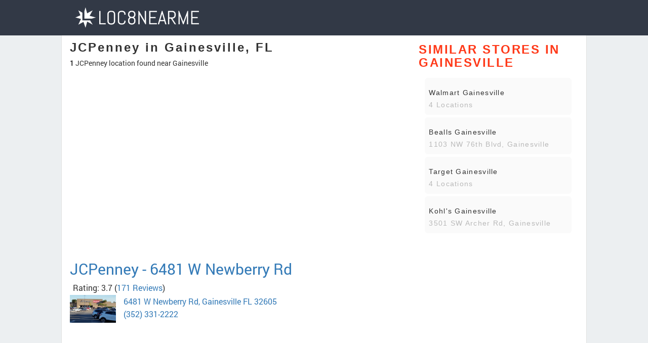

--- FILE ---
content_type: text/html; charset=UTF-8
request_url: https://www.loc8nearme.com/florida/gainesville/jcpenney/
body_size: 5227
content:
<!DOCTYPE html>
<html lang="en">

<head>

    <meta charset="utf-8">
    <title>JCPenney Locations in Gainesville, FL - Loc8NearMe</title>
    <meta property="og:title" content="JCPenney Locations in Gainesville, FL - Loc8NearMe" />
    <link rel="canonical" href="https://www.loc8nearme.com/florida/gainesville/jcpenney/" />

            <meta name="description" content="We found 1 JCPenney location in Gainesville. Locate the nearest JCPenney to you - ⏰opening hours, ✅address, map, ➦directions, ☎️phone number, customer ratings and comments.">
        <meta property="og:description" content="We found 1 JCPenney location in Gainesville. Locate the nearest JCPenney to you - ⏰opening hours, ✅address, map, ➦directions, ☎️phone number, customer ratings and comments." />
        <meta name="keywords" content="JCPenney in Gainesville FL, JCPenney Gainesville hours, JCPenney Gainesville location">
    
    <meta property="og:image" content="https://cdn6.localdatacdn.com/images/42881/preview.jpg" />
    <meta property="og:type" content="website" />

    
    <meta http-equiv="X-UA-Compatible" content="IE=edge">
    <meta name="viewport" content="width=device-width, initial-scale=1, maximum-scale=1">
    <link rel="stylesheet" href="/css/main-1119.css">
    <script async src="//pagead2.googlesyndication.com/pagead/js/adsbygoogle.js"></script>
    <style>
        #map_simple {
            width: 100%;
        }
    </style>
</head>

<body>

    <!-- Header -->
    <section class="page_head">
    <div class="head_bg_blu">
        <div class="container">
            <div class="row">
                <div class="col-md-12 col-lg-3">
                    <a href="/" class="logo"><img src="/img/logo.png" alt="LOC8NEARME"></a>
                </div>
            </div>
        </div>
    </div>
</section>
    <!-- Header -->

    <section class="page_main">
        <div class="container">
            <div class="pull">
                <div class="row">

                    <div class="col-sm-8">
                        <div class="content-article">
                            <h1>JCPenney in Gainesville, FL</h1>
                            <div class="bread_info">

                                                                    <h5><b>1</b> JCPenney location found near Gainesville</h5>
                                    <iframe width="100%" height="240" frameborder="0" style="border:0" src="https://www.google.com/maps/embed/v1/place?q=place_id:ChIJC8NORp-86IgRaliDjKaYbAs&zoom=12&key=AIzaSyAZYKCwP9xCMiqkH4A_-bY06X1ChJieMAY" allowfullscreen></iframe>
                                
                            </div>
                            <div class="bread_info" id="google-ads-1">
                                <!-- US_city_1 -->
                            </div>

                                                            
                                    
                                    <div class="wrap_bread_info">
                                        <h2>
                                                                                        <a href="/florida/gainesville/jcpenney/42881/">JCPenney - 6481 W Newberry Rd</a>
                                        </h2>
                                        <div class="bread_info">
                                                                                            <div class="rating-stars" data-rating="3.7" data-count="171"></div>
                                                <span class="rating-span">
                                                    <span>Rating: 3.7</span>
                                                    (<a href="/florida/gainesville/jcpenney/42881/">171 Reviews</a>)
                                                </span>
                                                <br>
                                                                                        <div class="brand_img_wrap">
                                                <img class="brand_img" src="https://cdn6.localdatacdn.com/images/42881/preview.jpg" alt="JCPenney" itemprop="image">
                                            </div>
                                            <b>
                                                <span id="today-work-time-0"></span>
                                            </b>
                                            <a href="/florida/gainesville/jcpenney/42881/"><span>6481 W Newberry Rd, Gainesville FL 32605</span></a>
                                            <br>
                                            <a href="tel:(352) 331-2222">(352) 331-2222</a>
                                        </div>
                                    </div>
                                                            
                            <div class="bread_info" id="google-ads-3">
                                <!-- US_city_3 -->
                            </div>


                            
                            <ol class="breadcrumb" itemscope itemtype="http://schema.org/BreadcrumbList">
                                <li itemprop="itemListElement" itemscope itemtype="http://schema.org/ListItem"><a itemprop="item" href="/florida/gainesville/"><i itemprop="name">Gainesville, Florida</i></a></li>
                                <meta itemprop="position" content="1">
                            </ol>
                        </div>
                    </div>
                    <div class="col-sm-4">
                        <div class="content-aside">
                            <div class="pop">
                                
                                                                    <div class="recomend">
                                        <h4>Similar Stores in Gainesville</h4>
                                    </div>
                                    <ul class="popular-list">
                                                                                                                               <li>
                                                <div class="name">
                                                    <a href="/florida/gainesville/walmart/">Walmart Gainesville</a>
                                                    <span class="pb_loc">4 Locations</span>
                                                </div>
                                            </li>
                                                                                                                               <li>
                                                <div class="name">
                                                    <a href="/florida/gainesville/bealls/42689/">Bealls Gainesville</a>
                                                    <span class="pb_loc">1103 NW 76th Blvd, Gainesville</span>
                                                </div>
                                            </li>
                                                                                                                               <li>
                                                <div class="name">
                                                    <a href="/florida/gainesville/target/">Target Gainesville</a>
                                                    <span class="pb_loc">4 Locations</span>
                                                </div>
                                            </li>
                                                                                                                               <li>
                                                <div class="name">
                                                    <a href="/florida/gainesville/kohls/42717/">Kohl&#039;s Gainesville</a>
                                                    <span class="pb_loc">3501 SW Archer Rd, Gainesville</span>
                                                </div>
                                            </li>
                                                                            </ul>

                                
                            </div>
                        </div>
                    </div>
                </div>
            </div>
        </div>
    </section>

    <!-- Footer -->
    <!-- GOOGLE WEB FONT -->
<link href="https://fonts.googleapis.com/css?family=Poppins:300,400,500,600,700" rel="stylesheet">
<link href="https://fonts.googleapis.com/css?family=Material+Icons|Material+Icons+Outlined|Material+Icons+Two+Tone|Material+Icons+Round|Material+Icons+Sharp" rel="stylesheet">

<!-- BASE CSS -->
<link href="/css_main/footer.css?v=7.0" rel="stylesheet">
<link href="/css_main/vendors.css" rel="stylesheet">

<footer class="plus_border">
	<div class="container margin_60_35">
		<div class="row">
			<div class="col-lg-3 col-md-6 col-sm-6">
				<h3 data-target="#collapse_ft_1">Quick Links</h3>
				<div class="collapse dont-collapse-sm" id="collapse_ft_1">
					<ul class="links">
						<li><a href="/addbusiness.php">Add Business</a></li>
						<li><a href="/about.html">About us</a></li>
						<li><a href="/contact.html">Contact</a></li>
						<li><a href="/link-to-us.html">Link to us</a></li>
						<li><a href="/privacy-policy.html">Privacy Policy</a></li>
					</ul>
				</div>
			</div>
			<div class="col-lg-3 col-md-6 col-sm-6">
				<h3 data-target="#collapse_ft_3">Follow Us</h3>
				<div class="collapse dont-collapse-sm" id="collapse_ft_3">
					<div class="follow_us follow_links">
						<ul>
							<li><a aria-label="follow link" href="https://www.facebook.com/Loc8NearMe/"><i class="ti-facebook"></i></a></li>
							<li><a aria-label="follow link" href="https://twitter.com/Loc8M"><i class="ti-twitter"></i></a></li>
							<li><a aria-label="follow link" href="https://www.pinterest.com/Loc8NearMe/"><i class="ti-pinterest"></i></a></li>
						</ul>
					</div>
				</div>
			</div>
			<div class="col-lg-3 col-md-6 col-sm-6">
				<div class="dont-collapse-sm">
					<div class="app_link">
						<ul>
							<li><a href='https://play.google.com/store/apps/details?id=com.Loc8NearMe.app'><img width='150' alt='Get Loc8NearMe on Google Play' src='https://play.google.com/intl/en_us/badges/static/images/badges/en_badge_web_generic.png' /></a></li>
						</ul>
					</div>
				</div>
			</div>
			<div class="col-lg-3 col-md-6 col-sm-6">
				<h3 data-target="#collapse_ft_2">Our Mission</h3>
				<div class="collapse dont-collapse-sm" id="collapse_ft_2">
					<div class="follow_us follow_us_text">
						<ul>
							<li>Every month we help thousands of customers find detailed information on local stores, restaurants, services or any other businesses around.</li>
						</ul>
					</div>
				</div>
			</div>
			<!-- /row-->
		</div>
</footer>

<script src="/js_main/common_scripts.js"></script>
<script src="/js_main/functions.js"></script>
<script src="/assets_main/validate.js"></script>    <!-- Footer -->
    <script type="text/javascript">
        var clicky_site_ids = clicky_site_ids || [];
        clicky_site_ids.push(101111517);
        (function() {
            var s = document.createElement('script');
            s.type = 'text/javascript';
            s.async = true;
            s.src = '//static.getclicky.com/js';
            (document.getElementsByTagName('head')[0] || document.getElementsByTagName('body')[0]).appendChild(s);
        })();
    </script>
    <link rel="stylesheet" href="/css/fonts.css">
            <script src='https://api.mapbox.com/mapbox.js/v3.1.1/mapbox.js'></script>
        <link href='https://api.mapbox.com/mapbox.js/v3.1.1/mapbox.css' rel='stylesheet' />
        <script type="text/javascript" src="/js/imageSource.js"></script>
    
    <script>
        
            function checkImg() {
                let images = document.querySelectorAll('.brand_img_wrap img')
                console.log(images)
                //images.push(document.querySelectorAll('.Thumbnail-controls img'))
                images.forEach(img => {
                    testImage(img)
                })
            }

            async function testImage(url) {
                try {
                    const response = await fetch(`/imageChekerLoc8.php?img=${encodeURIComponent(url.src)}`)
                    const result = await response.json()
                    console.log('small: ' + url.src)
                    if (!result.state) {
                        url.src = url.src.replace(/small/i, 'original')
                        const responseOriginal = await fetch(`/imageChekerLoc8.php?img=${encodeURIComponent(url.src)}`)
                        const resultOriginal = await responseOriginal.json()
                        console.log('resultOriginal: ' + resultOriginal.state)
                        console.log(`/imageChekerLoc8.php?img=${encodeURIComponent(url.src)}`)
                        if (!resultOriginal.state) {
                            url.src = '/images/no.jpg'
                            console.log('no image: ' + url.src)

                        } else {
                            console.log("file exist!");
                        }
                    } else {
                        console.log("file exist!");
                    }
                } catch (error) {
                    console.error(error)
                }
            }

            function showMap() {
                let mapDiv = document.getElementById("map-div");
                let shouMap = document.getElementById("shouMap");
                mapDiv.style.display = mapDiv.style.display === 'none' ? 'block' : 'none';
                shouMap.innerText = shouMap.innerText === "Hide Map" ? "View Map" : "Hide Map";
            }

            let isMapLoaded = false;

            function loadMap() {
                let showMap = document.getElementById("shouMap");
                let mapDiv = document.getElementById("map-div");
                mapDiv.innerHTML = "<div id='map_simple' class='map'> </div>";

                if (isMapLoaded === false) {

                    L.mapbox.accessToken = 'pk.eyJ1IjoibG9jOG5lYXJtZSIsImEiOiJjampyNnVjZjE2OWVjM3BvMzdsNnZxY3ZhIn0.SJRxlJjwwuVGCFlrsb3xmw';
                    var geojson = [
    {
        "type": "Feature",
        "geometry": {
            "type": "Point",
            "coordinates": [
                -82.4128658,
                29.6564367
            ]
        },
        "properties": {
            "title": "<a href='https:\/\/www.locaji.co.uk\/florida\/gainesville\/jcpenney\/42881\/'>JCPenney<\/a>",
            "description": "6481 W Newberry Rd, Gainesville Florida 32605",
            "marker-color": "#3bb2d0",
            "marker-size": "small",
            "marker-symbol": 1
        }
    }
];
                    var mapSimple = L.mapbox.map('map_simple');
                    mapSimple.setView([29.656, -82.413], 12);
                    mapSimple.addLayer(L.mapbox.styleLayer('mapbox://styles/mapbox/streets-v11'));

                    var myLayer = L.mapbox.featureLayer().setGeoJSON(geojson).addTo(mapSimple);
                    mapSimple.scrollWheelZoom.disable();
                    isMapLoaded = true;
                }
                showMap.setAttribute('href', 'javascript:showMap()');
                shouMap.innerText = "Hide Map";
            }
                // loadMap();
        let width = document.documentElement.clientWidth;



        window.addEventListener("load", function() {
            let firstAdvertiseLoaded = document.getElementById("google-ads-1-loaded");
            if (firstAdvertiseLoaded == null) {

                let advertiseBlock = document.getElementById('google-ads-1');
                if (advertiseBlock != null) {
                    advertiseBlock.innerHTML = '<ins id="google-ads-1-loaded" class="adsbygoogle ads" style="display:inline-block" data-ad-client="ca-pub-0840470214617699" data-ad-slot="8478147052"></ins>';
                    (adsbygoogle = window.adsbygoogle || []).push({});

                }

            }
        }, {
            once: true,
            passive: true,
            capture: true
        })



        if (width >= 700) {
            window.onload = function() {

                let thirdAdvertiseLoaded = document.getElementById("google-ads-3-loaded");
                if (thirdAdvertiseLoaded == null) {

                    let advertiseBlock = document.getElementById('google-ads-3');
                    if (advertiseBlock != null) {
                        advertiseBlock.innerHTML = '<ins id="google-ads-3-loaded" class="adsbygoogle ads2" style="display:inline-block" data-ad-client="ca-pub-0840470214617699" data-ad-slot="3497283113"></ins>';
                        (adsbygoogle = window.adsbygoogle || []).push({});
                    }

                }
                let secondAdvertiseLoaded = document.getElementById("google-ads-2-loaded");
                if (secondAdvertiseLoaded == null) {

                    let advertiseBlock = document.getElementById('google-ads-2');
                    if (advertiseBlock != null) {
                        advertiseBlock.innerHTML = '<ins id="google-ads-2-loaded" class="adsbygoogle ads2" style="display:inline-block" data-ad-client="ca-pub-0840470214617699" data-ad-slot="4702100872"></ins>';
                        (adsbygoogle = window.adsbygoogle || []).push({});
                    }

                }

            }

        }
        if (width < 700) {
            window.addEventListener("scroll", function() {

                let thirdAdvertiseLoaded = document.getElementById("google-ads-3-loaded");
                if (thirdAdvertiseLoaded == null) {

                    let advertiseBlock = document.getElementById('google-ads-3');
                    if (advertiseBlock != null) {
                        advertiseBlock.innerHTML = '<ins id="google-ads-3-loaded" class="adsbygoogle ads2" style="display:inline-block" data-ad-client="ca-pub-0840470214617699" data-ad-slot="3497283113"></ins>';
                        (adsbygoogle = window.adsbygoogle || []).push({});
                    }

                }
                let secondAdvertiseLoaded = document.getElementById("google-ads-2-loaded");
                if (secondAdvertiseLoaded == null) {

                    let advertiseBlock = document.getElementById('google-ads-2');
                    if (advertiseBlock != null) {
                        advertiseBlock.innerHTML = '<ins id="google-ads-2-loaded" class="adsbygoogle ads2" style="display:inline-block" data-ad-client="ca-pub-0840470214617699" data-ad-slot="4702100872"></ins>';
                        (adsbygoogle = window.adsbygoogle || []).push({});
                    }

                }

            }, {
                once: true,
                passive: true,
                capture: true
            })
        }
        loadPhotos();
        replaceMenuImageDomain()
        checkImg()

        function loadPhotos() {
            let imagesHTML = [];

            let photos = document.getElementsByClassName("brand_img_wrap");

            // +2 in index cause first 2 already loaded by default
            // -2 cause we can out of bounds
            for (let i = 0; i < photos.length - 2; i++) {
                photos[i + 2].innerHTML = imagesHTML[i];
            }
        }
    </script>

    <script>
        function getWeekDay(date) {
            let days = [6, 0, 1, 2, 3, 4, 5];
            return days[date.getDay()];
        }

        let date = new Date();
        let dayNow = getWeekDay(date);
        let businessesWorkTimes = [];
        let count = 1;
        for (let i = 0; i < count; i++) {
            if (i === 30) {
                break;
            } else {
                let elementId = "today-work-time-" + i;
                let todayTimeDOM = document.getElementById(elementId);
                let todayTime = businessesWorkTimes[i][dayNow];

                if (todayTime && todayTime.charAt(todayTime.length - 2).localeCompare(";") === 0) {
                    todayTime = todayTime.substring(0, todayTime.length - 2);
                }

                if (todayTime !== undefined) {
                    todayTimeDOM.innerHTML = '<b>' + todayTime + '</b><br>';
                }
            }
        }
    </script>
    <script>
        //     function showVotesStars() {
        //     var link = document.createElement('link');
        //     link.setAttribute('rel', 'stylesheet');
        //     link.setAttribute('type', 'text/css');
        //     link.setAttribute('href', 'https://fonts.googleapis.com/icon?family=Material+Icons+Outlined');
        //     document.head.appendChild(link);

        //     const ratingElements = document.querySelectorAll('.rating-stars');

        //     ratingElements.forEach((rating) => {
        //         const averageRating = rating.getAttribute('data-rating');
        //         const preValue = averageRating * 2;
        //         const mainValue = preValue % 1 < 0.5 ? Math.floor(preValue) / 2 : Math.ceil(preValue) / 2;
        //         const altValue = averageRating % 1
        //         // console.log(averageRating);

        //         rating.innerHTML = ''; // Clear any existing content

        //         const stars = Array.from({ length: 6 }, (e, i) => {
        //             const star = document.createElement('span');
        //             star.classList.add('material-icons-outlined');
        //             star.setAttribute('name', 'score');
        //             rating.appendChild(star);
        //             if (i === 5) {
        //                 star.style.display = 'none';
        //             }
        //             return star;
        //         });

        //         function fillStar(index, half, fill) {
        //             for (let i = 0; i <= index; i++) {
        //                 stars[i].innerText = 'star';
        //             }
        //             if (fill) {
        //                 stars[index].innerText = 'star';
        //             } else if (half) {
        //                 stars[index].innerText = 'star_half';
        //             } else {
        //                 stars[index].innerText = 'star_border';
        //             }
        //             for (let i = index + 1; i < stars.length; i++) {
        //                 stars[i].innerText = 'star_border';
        //             }
        //         }

        //         function setRating(value) {
        //             for (let i = 0; i < stars.length; i++) {
        //                 stars[i].innerText = 'star_border';
        //             }
        //             let index = Math.floor(value);
        //             let half = value % 1 <= 0.5 && value % 1 !== 0;
        //             let fill = value % 1 > 0.5 && value % 1 !== 0;
        //             fillStar(index, half, fill);
        //         }

        //         setRating(averageRating);
        //     });

        //     console.log('here');
        // }

        // // Call the function after the HTML is rendered
        // document.addEventListener('DOMContentLoaded', showVotesStars);
    </script>
</body>

</html>



--- FILE ---
content_type: text/html; charset=utf-8
request_url: https://www.google.com/recaptcha/api2/aframe
body_size: 267
content:
<!DOCTYPE HTML><html><head><meta http-equiv="content-type" content="text/html; charset=UTF-8"></head><body><script nonce="11NfgdgXagGrIZqmDq6Hjw">/** Anti-fraud and anti-abuse applications only. See google.com/recaptcha */ try{var clients={'sodar':'https://pagead2.googlesyndication.com/pagead/sodar?'};window.addEventListener("message",function(a){try{if(a.source===window.parent){var b=JSON.parse(a.data);var c=clients[b['id']];if(c){var d=document.createElement('img');d.src=c+b['params']+'&rc='+(localStorage.getItem("rc::a")?sessionStorage.getItem("rc::b"):"");window.document.body.appendChild(d);sessionStorage.setItem("rc::e",parseInt(sessionStorage.getItem("rc::e")||0)+1);localStorage.setItem("rc::h",'1769816483013');}}}catch(b){}});window.parent.postMessage("_grecaptcha_ready", "*");}catch(b){}</script></body></html>